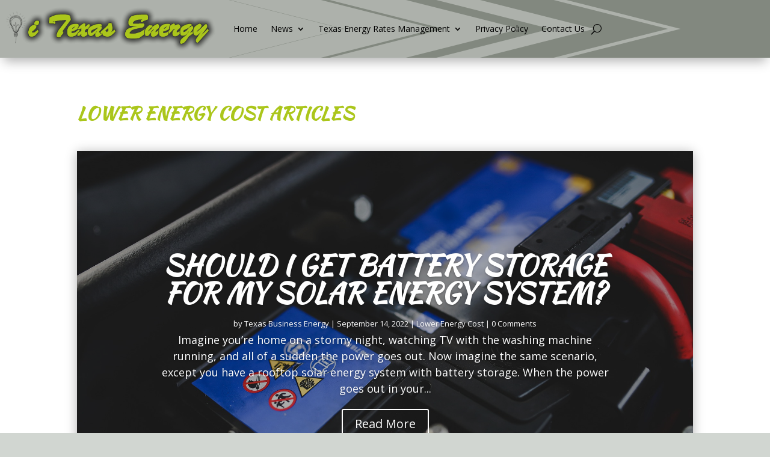

--- FILE ---
content_type: text/css
request_url: https://itexasenergy.com/wp-content/et-cache/423/et-core-unified-cpt-deferred-423.min.css?ver=1765907528
body_size: 572
content:
.et_pb_text_0_tb_body h1{font-weight:600;color:#ABC61B!important}.et_pb_post_slider_0_tb_body.et_pb_slider,.et_pb_post_slider_0_tb_body.et_pb_slider.et_pb_bg_layout_dark{background-color:#abc61b}.et_pb_post_slider_0_tb_body,.et_pb_blog_0_tb_body article.et_pb_post{box-shadow:0px 2px 18px 0px rgba(0,0,0,0.3)}.et_pb_post_slider_0_tb_body .et_pb_post_slide-386{background-image:url(https://itexasenergy.com/wp-content/uploads/2022/09/roof-mounted-solar-panel-1920.jpg);background-color:#abc61b}.et_pb_post_slider_0_tb_body .et_pb_post_slide-382{background-image:url(https://itexasenergy.com/wp-content/uploads/2022/09/roof-solar-panels-1920.jpg);background-color:#abc61b}.et_pb_post_slider_0_tb_body .et_pb_post_slide-355{background-image:url(https://itexasenergy.com/wp-content/uploads/2022/09/texas-solar-panels-5-1920.jpg);background-color:#abc61b}.et_pb_post_slider_0_tb_body .et_pb_post_slide-335{background-image:url(https://itexasenergy.com/wp-content/uploads/2022/09/white-male-solar-1920.jpg);background-color:#abc61b}.et_pb_row_1_tb_body{background-color:rgba(112,119,109,0.7);box-shadow:0px 2px 18px 0px rgba(0,0,0,0.3)}.et_pb_row_1_tb_body>.et_pb_background_mask{background-image:url([data-uri])}.et_pb_blog_0_tb_body .et_pb_post .entry-title a,.et_pb_blog_0_tb_body .not-found-title{color:#ABC61B!important}.et_pb_blog_0_tb_body .et_pb_post .post-meta,.et_pb_blog_0_tb_body .et_pb_post .post-meta a,#left-area .et_pb_blog_0_tb_body .et_pb_post .post-meta,#left-area .et_pb_blog_0_tb_body .et_pb_post .post-meta a{color:#000000!important}.et_pb_blog_0_tb_body .et_pb_blog_grid .et_pb_post{border-width:4px;border-color:#ABC61B}.et_pb_blog_0_tb_body{padding-top:10px;padding-right:10px;padding-bottom:10px;padding-left:10px}